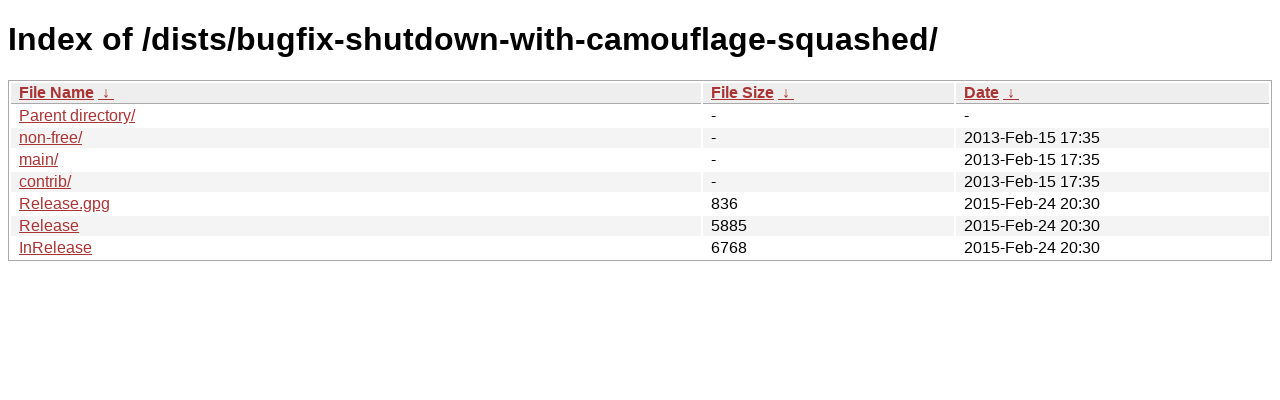

--- FILE ---
content_type: text/html
request_url: http://new.tails.boum.org/dists/bugfix-shutdown-with-camouflage-squashed/?C=M&O=A
body_size: 2195
content:
<!DOCTYPE html><html><head><meta http-equiv="content-type" content="text/html; charset=utf-8"><meta name="viewport" content="width=device-width"><style type="text/css">body,html {background:#fff;font-family:"Bitstream Vera Sans","Lucida Grande","Lucida Sans Unicode",Lucidux,Verdana,Lucida,sans-serif;}tr:nth-child(even) {background:#f4f4f4;}th,td {padding:0.1em 0.5em;}th {text-align:left;font-weight:bold;background:#eee;border-bottom:1px solid #aaa;}#list {border:1px solid #aaa;width:100%;}a {color:#a33;}a:hover {color:#e33;}</style>

<title>Index of /dists/bugfix-shutdown-with-camouflage-squashed/</title>
</head><body><h1>Index of /dists/bugfix-shutdown-with-camouflage-squashed/</h1>
<table id="list"><thead><tr><th style="width:55%"><a href="?C=N&amp;O=A">File Name</a>&nbsp;<a href="?C=N&amp;O=D">&nbsp;&darr;&nbsp;</a></th><th style="width:20%"><a href="?C=S&amp;O=A">File Size</a>&nbsp;<a href="?C=S&amp;O=D">&nbsp;&darr;&nbsp;</a></th><th style="width:25%"><a href="?C=M&amp;O=A">Date</a>&nbsp;<a href="?C=M&amp;O=D">&nbsp;&darr;&nbsp;</a></th></tr></thead>
<tbody><tr><td class="link"><a href="../?C=M&amp;O=A">Parent directory/</a></td><td class="size">-</td><td class="date">-</td></tr>
<tr><td class="link"><a href="non-free/?C=M&amp;O=A" title="non-free">non-free/</a></td><td class="size">-</td><td class="date">2013-Feb-15 17:35</td></tr>
<tr><td class="link"><a href="main/?C=M&amp;O=A" title="main">main/</a></td><td class="size">-</td><td class="date">2013-Feb-15 17:35</td></tr>
<tr><td class="link"><a href="contrib/?C=M&amp;O=A" title="contrib">contrib/</a></td><td class="size">-</td><td class="date">2013-Feb-15 17:35</td></tr>
<tr><td class="link"><a href="Release.gpg" title="Release.gpg">Release.gpg</a></td><td class="size">                836</td><td class="date">2015-Feb-24 20:30</td></tr>
<tr><td class="link"><a href="Release" title="Release">Release</a></td><td class="size">               5885</td><td class="date">2015-Feb-24 20:30</td></tr>
<tr><td class="link"><a href="InRelease" title="InRelease">InRelease</a></td><td class="size">               6768</td><td class="date">2015-Feb-24 20:30</td></tr>
</tbody></table></body></html>